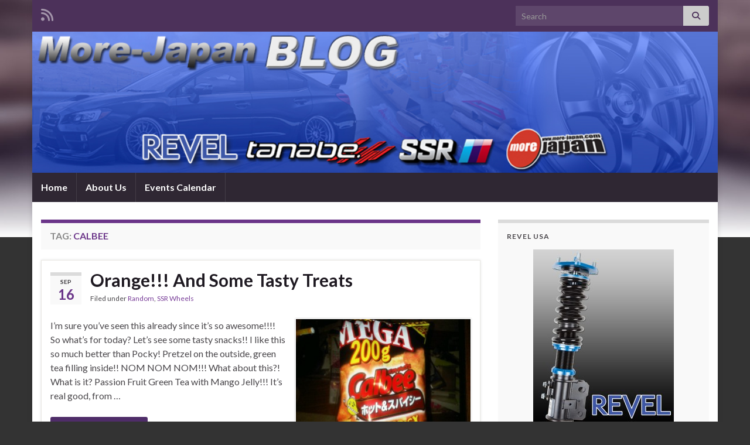

--- FILE ---
content_type: text/html; charset=UTF-8
request_url: https://www.more-japan.com/blogs/tag/calbee/
body_size: 13979
content:
<!DOCTYPE html><!--[if IE 7]>
<html class="ie ie7" lang="en-US" prefix="og: http://ogp.me/ns#">
<![endif]-->
<!--[if IE 8]>
<html class="ie ie8" lang="en-US" prefix="og: http://ogp.me/ns#">
<![endif]-->
<!--[if !(IE 7) & !(IE 8)]><!-->
<html lang="en-US" prefix="og: http://ogp.me/ns#">
<!--<![endif]-->
    <head>
        <meta charset="UTF-8">
        <meta http-equiv="X-UA-Compatible" content="IE=edge">
        <meta name="viewport" content="width=device-width, initial-scale=1">
        <title>calbee &#8211; More Japan Blog</title>
<meta name='robots' content='max-image-preview:large' />
<link rel="alternate" type="application/rss+xml" title="More Japan Blog &raquo; Feed" href="https://www.more-japan.com/blogs/feed/" />
<link rel="alternate" type="application/rss+xml" title="More Japan Blog &raquo; Comments Feed" href="https://www.more-japan.com/blogs/comments/feed/" />
<link rel="alternate" type="application/rss+xml" title="More Japan Blog &raquo; calbee Tag Feed" href="https://www.more-japan.com/blogs/tag/calbee/feed/" />
<script type="4f0d975d1e307c6fdb1dcd3d-text/javascript">
/* <![CDATA[ */
window._wpemojiSettings = {"baseUrl":"https:\/\/s.w.org\/images\/core\/emoji\/15.0.3\/72x72\/","ext":".png","svgUrl":"https:\/\/s.w.org\/images\/core\/emoji\/15.0.3\/svg\/","svgExt":".svg","source":{"concatemoji":"https:\/\/www.more-japan.com\/blogs\/wp-includes\/js\/wp-emoji-release.min.js?ver=6.5.7"}};
/*! This file is auto-generated */
!function(i,n){var o,s,e;function c(e){try{var t={supportTests:e,timestamp:(new Date).valueOf()};sessionStorage.setItem(o,JSON.stringify(t))}catch(e){}}function p(e,t,n){e.clearRect(0,0,e.canvas.width,e.canvas.height),e.fillText(t,0,0);var t=new Uint32Array(e.getImageData(0,0,e.canvas.width,e.canvas.height).data),r=(e.clearRect(0,0,e.canvas.width,e.canvas.height),e.fillText(n,0,0),new Uint32Array(e.getImageData(0,0,e.canvas.width,e.canvas.height).data));return t.every(function(e,t){return e===r[t]})}function u(e,t,n){switch(t){case"flag":return n(e,"\ud83c\udff3\ufe0f\u200d\u26a7\ufe0f","\ud83c\udff3\ufe0f\u200b\u26a7\ufe0f")?!1:!n(e,"\ud83c\uddfa\ud83c\uddf3","\ud83c\uddfa\u200b\ud83c\uddf3")&&!n(e,"\ud83c\udff4\udb40\udc67\udb40\udc62\udb40\udc65\udb40\udc6e\udb40\udc67\udb40\udc7f","\ud83c\udff4\u200b\udb40\udc67\u200b\udb40\udc62\u200b\udb40\udc65\u200b\udb40\udc6e\u200b\udb40\udc67\u200b\udb40\udc7f");case"emoji":return!n(e,"\ud83d\udc26\u200d\u2b1b","\ud83d\udc26\u200b\u2b1b")}return!1}function f(e,t,n){var r="undefined"!=typeof WorkerGlobalScope&&self instanceof WorkerGlobalScope?new OffscreenCanvas(300,150):i.createElement("canvas"),a=r.getContext("2d",{willReadFrequently:!0}),o=(a.textBaseline="top",a.font="600 32px Arial",{});return e.forEach(function(e){o[e]=t(a,e,n)}),o}function t(e){var t=i.createElement("script");t.src=e,t.defer=!0,i.head.appendChild(t)}"undefined"!=typeof Promise&&(o="wpEmojiSettingsSupports",s=["flag","emoji"],n.supports={everything:!0,everythingExceptFlag:!0},e=new Promise(function(e){i.addEventListener("DOMContentLoaded",e,{once:!0})}),new Promise(function(t){var n=function(){try{var e=JSON.parse(sessionStorage.getItem(o));if("object"==typeof e&&"number"==typeof e.timestamp&&(new Date).valueOf()<e.timestamp+604800&&"object"==typeof e.supportTests)return e.supportTests}catch(e){}return null}();if(!n){if("undefined"!=typeof Worker&&"undefined"!=typeof OffscreenCanvas&&"undefined"!=typeof URL&&URL.createObjectURL&&"undefined"!=typeof Blob)try{var e="postMessage("+f.toString()+"("+[JSON.stringify(s),u.toString(),p.toString()].join(",")+"));",r=new Blob([e],{type:"text/javascript"}),a=new Worker(URL.createObjectURL(r),{name:"wpTestEmojiSupports"});return void(a.onmessage=function(e){c(n=e.data),a.terminate(),t(n)})}catch(e){}c(n=f(s,u,p))}t(n)}).then(function(e){for(var t in e)n.supports[t]=e[t],n.supports.everything=n.supports.everything&&n.supports[t],"flag"!==t&&(n.supports.everythingExceptFlag=n.supports.everythingExceptFlag&&n.supports[t]);n.supports.everythingExceptFlag=n.supports.everythingExceptFlag&&!n.supports.flag,n.DOMReady=!1,n.readyCallback=function(){n.DOMReady=!0}}).then(function(){return e}).then(function(){var e;n.supports.everything||(n.readyCallback(),(e=n.source||{}).concatemoji?t(e.concatemoji):e.wpemoji&&e.twemoji&&(t(e.twemoji),t(e.wpemoji)))}))}((window,document),window._wpemojiSettings);
/* ]]> */
</script>
<style id='wp-emoji-styles-inline-css' type='text/css'>

	img.wp-smiley, img.emoji {
		display: inline !important;
		border: none !important;
		box-shadow: none !important;
		height: 1em !important;
		width: 1em !important;
		margin: 0 0.07em !important;
		vertical-align: -0.1em !important;
		background: none !important;
		padding: 0 !important;
	}
</style>
<link rel='stylesheet' id='wp-block-library-css' href='https://www.more-japan.com/blogs/wp-includes/css/dist/block-library/style.min.css?ver=6.5.7' type='text/css' media='all' />
<style id='classic-theme-styles-inline-css' type='text/css'>
/*! This file is auto-generated */
.wp-block-button__link{color:#fff;background-color:#32373c;border-radius:9999px;box-shadow:none;text-decoration:none;padding:calc(.667em + 2px) calc(1.333em + 2px);font-size:1.125em}.wp-block-file__button{background:#32373c;color:#fff;text-decoration:none}
</style>
<style id='global-styles-inline-css' type='text/css'>
body{--wp--preset--color--black: #000000;--wp--preset--color--cyan-bluish-gray: #abb8c3;--wp--preset--color--white: #ffffff;--wp--preset--color--pale-pink: #f78da7;--wp--preset--color--vivid-red: #cf2e2e;--wp--preset--color--luminous-vivid-orange: #ff6900;--wp--preset--color--luminous-vivid-amber: #fcb900;--wp--preset--color--light-green-cyan: #7bdcb5;--wp--preset--color--vivid-green-cyan: #00d084;--wp--preset--color--pale-cyan-blue: #8ed1fc;--wp--preset--color--vivid-cyan-blue: #0693e3;--wp--preset--color--vivid-purple: #9b51e0;--wp--preset--gradient--vivid-cyan-blue-to-vivid-purple: linear-gradient(135deg,rgba(6,147,227,1) 0%,rgb(155,81,224) 100%);--wp--preset--gradient--light-green-cyan-to-vivid-green-cyan: linear-gradient(135deg,rgb(122,220,180) 0%,rgb(0,208,130) 100%);--wp--preset--gradient--luminous-vivid-amber-to-luminous-vivid-orange: linear-gradient(135deg,rgba(252,185,0,1) 0%,rgba(255,105,0,1) 100%);--wp--preset--gradient--luminous-vivid-orange-to-vivid-red: linear-gradient(135deg,rgba(255,105,0,1) 0%,rgb(207,46,46) 100%);--wp--preset--gradient--very-light-gray-to-cyan-bluish-gray: linear-gradient(135deg,rgb(238,238,238) 0%,rgb(169,184,195) 100%);--wp--preset--gradient--cool-to-warm-spectrum: linear-gradient(135deg,rgb(74,234,220) 0%,rgb(151,120,209) 20%,rgb(207,42,186) 40%,rgb(238,44,130) 60%,rgb(251,105,98) 80%,rgb(254,248,76) 100%);--wp--preset--gradient--blush-light-purple: linear-gradient(135deg,rgb(255,206,236) 0%,rgb(152,150,240) 100%);--wp--preset--gradient--blush-bordeaux: linear-gradient(135deg,rgb(254,205,165) 0%,rgb(254,45,45) 50%,rgb(107,0,62) 100%);--wp--preset--gradient--luminous-dusk: linear-gradient(135deg,rgb(255,203,112) 0%,rgb(199,81,192) 50%,rgb(65,88,208) 100%);--wp--preset--gradient--pale-ocean: linear-gradient(135deg,rgb(255,245,203) 0%,rgb(182,227,212) 50%,rgb(51,167,181) 100%);--wp--preset--gradient--electric-grass: linear-gradient(135deg,rgb(202,248,128) 0%,rgb(113,206,126) 100%);--wp--preset--gradient--midnight: linear-gradient(135deg,rgb(2,3,129) 0%,rgb(40,116,252) 100%);--wp--preset--font-size--small: 14px;--wp--preset--font-size--medium: 20px;--wp--preset--font-size--large: 20px;--wp--preset--font-size--x-large: 42px;--wp--preset--font-size--tiny: 10px;--wp--preset--font-size--regular: 16px;--wp--preset--font-size--larger: 26px;--wp--preset--spacing--20: 0.44rem;--wp--preset--spacing--30: 0.67rem;--wp--preset--spacing--40: 1rem;--wp--preset--spacing--50: 1.5rem;--wp--preset--spacing--60: 2.25rem;--wp--preset--spacing--70: 3.38rem;--wp--preset--spacing--80: 5.06rem;--wp--preset--shadow--natural: 6px 6px 9px rgba(0, 0, 0, 0.2);--wp--preset--shadow--deep: 12px 12px 50px rgba(0, 0, 0, 0.4);--wp--preset--shadow--sharp: 6px 6px 0px rgba(0, 0, 0, 0.2);--wp--preset--shadow--outlined: 6px 6px 0px -3px rgba(255, 255, 255, 1), 6px 6px rgba(0, 0, 0, 1);--wp--preset--shadow--crisp: 6px 6px 0px rgba(0, 0, 0, 1);}:where(.is-layout-flex){gap: 0.5em;}:where(.is-layout-grid){gap: 0.5em;}body .is-layout-flex{display: flex;}body .is-layout-flex{flex-wrap: wrap;align-items: center;}body .is-layout-flex > *{margin: 0;}body .is-layout-grid{display: grid;}body .is-layout-grid > *{margin: 0;}:where(.wp-block-columns.is-layout-flex){gap: 2em;}:where(.wp-block-columns.is-layout-grid){gap: 2em;}:where(.wp-block-post-template.is-layout-flex){gap: 1.25em;}:where(.wp-block-post-template.is-layout-grid){gap: 1.25em;}.has-black-color{color: var(--wp--preset--color--black) !important;}.has-cyan-bluish-gray-color{color: var(--wp--preset--color--cyan-bluish-gray) !important;}.has-white-color{color: var(--wp--preset--color--white) !important;}.has-pale-pink-color{color: var(--wp--preset--color--pale-pink) !important;}.has-vivid-red-color{color: var(--wp--preset--color--vivid-red) !important;}.has-luminous-vivid-orange-color{color: var(--wp--preset--color--luminous-vivid-orange) !important;}.has-luminous-vivid-amber-color{color: var(--wp--preset--color--luminous-vivid-amber) !important;}.has-light-green-cyan-color{color: var(--wp--preset--color--light-green-cyan) !important;}.has-vivid-green-cyan-color{color: var(--wp--preset--color--vivid-green-cyan) !important;}.has-pale-cyan-blue-color{color: var(--wp--preset--color--pale-cyan-blue) !important;}.has-vivid-cyan-blue-color{color: var(--wp--preset--color--vivid-cyan-blue) !important;}.has-vivid-purple-color{color: var(--wp--preset--color--vivid-purple) !important;}.has-black-background-color{background-color: var(--wp--preset--color--black) !important;}.has-cyan-bluish-gray-background-color{background-color: var(--wp--preset--color--cyan-bluish-gray) !important;}.has-white-background-color{background-color: var(--wp--preset--color--white) !important;}.has-pale-pink-background-color{background-color: var(--wp--preset--color--pale-pink) !important;}.has-vivid-red-background-color{background-color: var(--wp--preset--color--vivid-red) !important;}.has-luminous-vivid-orange-background-color{background-color: var(--wp--preset--color--luminous-vivid-orange) !important;}.has-luminous-vivid-amber-background-color{background-color: var(--wp--preset--color--luminous-vivid-amber) !important;}.has-light-green-cyan-background-color{background-color: var(--wp--preset--color--light-green-cyan) !important;}.has-vivid-green-cyan-background-color{background-color: var(--wp--preset--color--vivid-green-cyan) !important;}.has-pale-cyan-blue-background-color{background-color: var(--wp--preset--color--pale-cyan-blue) !important;}.has-vivid-cyan-blue-background-color{background-color: var(--wp--preset--color--vivid-cyan-blue) !important;}.has-vivid-purple-background-color{background-color: var(--wp--preset--color--vivid-purple) !important;}.has-black-border-color{border-color: var(--wp--preset--color--black) !important;}.has-cyan-bluish-gray-border-color{border-color: var(--wp--preset--color--cyan-bluish-gray) !important;}.has-white-border-color{border-color: var(--wp--preset--color--white) !important;}.has-pale-pink-border-color{border-color: var(--wp--preset--color--pale-pink) !important;}.has-vivid-red-border-color{border-color: var(--wp--preset--color--vivid-red) !important;}.has-luminous-vivid-orange-border-color{border-color: var(--wp--preset--color--luminous-vivid-orange) !important;}.has-luminous-vivid-amber-border-color{border-color: var(--wp--preset--color--luminous-vivid-amber) !important;}.has-light-green-cyan-border-color{border-color: var(--wp--preset--color--light-green-cyan) !important;}.has-vivid-green-cyan-border-color{border-color: var(--wp--preset--color--vivid-green-cyan) !important;}.has-pale-cyan-blue-border-color{border-color: var(--wp--preset--color--pale-cyan-blue) !important;}.has-vivid-cyan-blue-border-color{border-color: var(--wp--preset--color--vivid-cyan-blue) !important;}.has-vivid-purple-border-color{border-color: var(--wp--preset--color--vivid-purple) !important;}.has-vivid-cyan-blue-to-vivid-purple-gradient-background{background: var(--wp--preset--gradient--vivid-cyan-blue-to-vivid-purple) !important;}.has-light-green-cyan-to-vivid-green-cyan-gradient-background{background: var(--wp--preset--gradient--light-green-cyan-to-vivid-green-cyan) !important;}.has-luminous-vivid-amber-to-luminous-vivid-orange-gradient-background{background: var(--wp--preset--gradient--luminous-vivid-amber-to-luminous-vivid-orange) !important;}.has-luminous-vivid-orange-to-vivid-red-gradient-background{background: var(--wp--preset--gradient--luminous-vivid-orange-to-vivid-red) !important;}.has-very-light-gray-to-cyan-bluish-gray-gradient-background{background: var(--wp--preset--gradient--very-light-gray-to-cyan-bluish-gray) !important;}.has-cool-to-warm-spectrum-gradient-background{background: var(--wp--preset--gradient--cool-to-warm-spectrum) !important;}.has-blush-light-purple-gradient-background{background: var(--wp--preset--gradient--blush-light-purple) !important;}.has-blush-bordeaux-gradient-background{background: var(--wp--preset--gradient--blush-bordeaux) !important;}.has-luminous-dusk-gradient-background{background: var(--wp--preset--gradient--luminous-dusk) !important;}.has-pale-ocean-gradient-background{background: var(--wp--preset--gradient--pale-ocean) !important;}.has-electric-grass-gradient-background{background: var(--wp--preset--gradient--electric-grass) !important;}.has-midnight-gradient-background{background: var(--wp--preset--gradient--midnight) !important;}.has-small-font-size{font-size: var(--wp--preset--font-size--small) !important;}.has-medium-font-size{font-size: var(--wp--preset--font-size--medium) !important;}.has-large-font-size{font-size: var(--wp--preset--font-size--large) !important;}.has-x-large-font-size{font-size: var(--wp--preset--font-size--x-large) !important;}
.wp-block-navigation a:where(:not(.wp-element-button)){color: inherit;}
:where(.wp-block-post-template.is-layout-flex){gap: 1.25em;}:where(.wp-block-post-template.is-layout-grid){gap: 1.25em;}
:where(.wp-block-columns.is-layout-flex){gap: 2em;}:where(.wp-block-columns.is-layout-grid){gap: 2em;}
.wp-block-pullquote{font-size: 1.5em;line-height: 1.6;}
</style>
<link rel='stylesheet' id='digg-digg-css' href='https://www.more-japan.com/blogs/wp-content/plugins/digg-digg/css/diggdigg-style.css?ver=5.3.6' type='text/css' media='screen' />
<link rel='stylesheet' id='bootstrap-css' href='https://www.more-japan.com/blogs/wp-content/themes/graphene/bootstrap/css/bootstrap.min.css?ver=6.5.7' type='text/css' media='all' />
<link rel='stylesheet' id='font-awesome-css' href='https://www.more-japan.com/blogs/wp-content/themes/graphene/fonts/font-awesome/css/font-awesome.min.css?ver=6.5.7' type='text/css' media='all' />
<link rel='stylesheet' id='graphene-css' href='https://www.more-japan.com/blogs/wp-content/themes/graphene/style.css?ver=2.9.4' type='text/css' media='screen' />
<link rel='stylesheet' id='graphene-responsive-css' href='https://www.more-japan.com/blogs/wp-content/themes/graphene/responsive.css?ver=2.9.4' type='text/css' media='all' />
<link rel='stylesheet' id='graphene-blocks-css' href='https://www.more-japan.com/blogs/wp-content/themes/graphene/blocks.css?ver=2.9.4' type='text/css' media='all' />
<link rel='stylesheet' id='colorbox-css' href='https://www.more-japan.com/blogs/wp-content/plugins/smart-youtube//themes/theme1/colorbox.css?ver=6.5.7' type='text/css' media='all' />
<script type="4f0d975d1e307c6fdb1dcd3d-text/javascript" src="https://www.more-japan.com/blogs/wp-includes/js/jquery/jquery.min.js?ver=3.7.1" id="jquery-core-js"></script>
<script type="4f0d975d1e307c6fdb1dcd3d-text/javascript" src="https://www.more-japan.com/blogs/wp-includes/js/jquery/jquery-migrate.min.js?ver=3.4.1" id="jquery-migrate-js"></script>
<script defer type="4f0d975d1e307c6fdb1dcd3d-text/javascript" src="https://www.more-japan.com/blogs/wp-content/themes/graphene/bootstrap/js/bootstrap.min.js?ver=2.9.4" id="bootstrap-js"></script>
<script defer type="4f0d975d1e307c6fdb1dcd3d-text/javascript" src="https://www.more-japan.com/blogs/wp-content/themes/graphene/js/bootstrap-hover-dropdown/bootstrap-hover-dropdown.min.js?ver=2.9.4" id="bootstrap-hover-dropdown-js"></script>
<script defer type="4f0d975d1e307c6fdb1dcd3d-text/javascript" src="https://www.more-japan.com/blogs/wp-content/themes/graphene/js/bootstrap-submenu/bootstrap-submenu.min.js?ver=2.9.4" id="bootstrap-submenu-js"></script>
<script defer type="4f0d975d1e307c6fdb1dcd3d-text/javascript" src="https://www.more-japan.com/blogs/wp-content/themes/graphene/js/jquery.infinitescroll.min.js?ver=2.9.4" id="infinite-scroll-js"></script>
<script type="4f0d975d1e307c6fdb1dcd3d-text/javascript" id="graphene-js-extra">
/* <![CDATA[ */
var grapheneJS = {"siteurl":"https:\/\/www.more-japan.com\/blogs","ajaxurl":"https:\/\/www.more-japan.com\/blogs\/wp-admin\/admin-ajax.php","templateUrl":"https:\/\/www.more-japan.com\/blogs\/wp-content\/themes\/graphene","isSingular":"","enableStickyMenu":"","shouldShowComments":"1","commentsOrder":"newest","sliderDisable":"1","sliderInterval":"7000","infScrollBtnLbl":"Load more","infScrollOn":"","infScrollCommentsOn":"","totalPosts":"1","postsPerPage":"10","isPageNavi":"","infScrollMsgText":"Fetching window.grapheneInfScrollItemsPerPage of window.grapheneInfScrollItemsLeft items left ...","infScrollMsgTextPlural":"Fetching window.grapheneInfScrollItemsPerPage of window.grapheneInfScrollItemsLeft items left ...","infScrollFinishedText":"All loaded!","commentsPerPage":"50","totalComments":"0","infScrollCommentsMsg":"Fetching window.grapheneInfScrollCommentsPerPage of window.grapheneInfScrollCommentsLeft comments left ...","infScrollCommentsMsgPlural":"Fetching window.grapheneInfScrollCommentsPerPage of window.grapheneInfScrollCommentsLeft comments left ...","infScrollCommentsFinishedMsg":"All comments loaded!","disableLiveSearch":"1","txtNoResult":"No result found.","isMasonry":""};
/* ]]> */
</script>
<script defer type="4f0d975d1e307c6fdb1dcd3d-text/javascript" src="https://www.more-japan.com/blogs/wp-content/themes/graphene/js/graphene.js?ver=2.9.4" id="graphene-js"></script>
<link rel="https://api.w.org/" href="https://www.more-japan.com/blogs/wp-json/" /><link rel="alternate" type="application/json" href="https://www.more-japan.com/blogs/wp-json/wp/v2/tags/500" /><link rel="EditURI" type="application/rsd+xml" title="RSD" href="https://www.more-japan.com/blogs/xmlrpc.php?rsd" />
<meta name="generator" content="WordPress 6.5.7" />
<meta name="keywords" content="calbee, More Japan Blog, More, Japan, Blog" /><meta name="description" content="" /><style>
		#category-posts-2-internal ul {padding: 0;}
#category-posts-2-internal .cat-post-item img {max-width: initial; max-height: initial; margin: initial;}
#category-posts-2-internal .cat-post-author {margin-bottom: 0;}
#category-posts-2-internal .cat-post-thumbnail {margin: 5px 10px 5px 0;}
#category-posts-2-internal .cat-post-item:before {content: ""; clear: both;}
#category-posts-2-internal .cat-post-excerpt-more {display: inline-block;}
#category-posts-2-internal .cat-post-item {list-style: none; margin: 3px 0 10px; padding: 3px 0;}
#category-posts-2-internal .cat-post-current .cat-post-title {font-weight: bold; text-transform: uppercase;}
#category-posts-2-internal [class*=cat-post-tax] {font-size: 0.85em;}
#category-posts-2-internal [class*=cat-post-tax] * {display:inline-block;}
#category-posts-2-internal .cat-post-item:after {content: ""; display: table;	clear: both;}
#category-posts-2-internal .cat-post-item .cat-post-title {overflow: hidden;text-overflow: ellipsis;white-space: initial;display: -webkit-box;-webkit-line-clamp: 2;-webkit-box-orient: vertical;padding-bottom: 0 !important;}
#category-posts-2-internal .cat-post-item:after {content: ""; display: table;	clear: both;}
#category-posts-2-internal .cat-post-thumbnail {display:block; float:left; margin:5px 10px 5px 0;}
#category-posts-2-internal .cat-post-crop {overflow:hidden;display:block;}
#category-posts-2-internal p {margin:5px 0 0 0}
#category-posts-2-internal li > div {margin:5px 0 0 0; clear:both;}
#category-posts-2-internal .dashicons {vertical-align:middle;}
#category-posts-2-internal .cat-post-thumbnail .cat-post-crop img {object-fit: cover; max-width: 100%; display: block;}
#category-posts-2-internal .cat-post-thumbnail .cat-post-crop-not-supported img {width: 100%;}
#category-posts-2-internal .cat-post-thumbnail {max-width:100%;}
#category-posts-2-internal .cat-post-item img {margin: initial;}
</style>
				<!-- Start of StatCounter Code -->
		<script type="4f0d975d1e307c6fdb1dcd3d-text/javascript">
			<!--
			var sc_project=4408941;
			var sc_security="afd0965c";
			var sc_invisible=1;
			var scJsHost = (("https:" == document.location.protocol) ?
				"https://secure." : "http://www.");
			//-->
					</script>
		
<script type="4f0d975d1e307c6fdb1dcd3d-text/javascript" src="https://secure.statcounter.com/counter/counter.js" async></script>		<noscript><div class="statcounter"><a title="web analytics" href="https://statcounter.com/"><img class="statcounter" src="https://c.statcounter.com/4408941/0/afd0965c/1/" alt="web analytics" /></a></div></noscript>
		<!-- End of StatCounter Code -->
		<link id='MediaRSS' rel='alternate' type='application/rss+xml' title='NextGEN Gallery RSS Feed' href='https://www.more-japan.com/blogs/wp-content/plugins/nextgen-gallery/src/Legacy/xml/media-rss.php' />
		<script type="4f0d975d1e307c6fdb1dcd3d-text/javascript">
		   WebFontConfig = {
		      google: { 
		      	families: ["Lato:400,400i,700,700i&display=swap"]		      }
		   };

		   (function(d) {
		      var wf = d.createElement('script'), s = d.scripts[0];
		      wf.src = 'https://ajax.googleapis.com/ajax/libs/webfont/1.6.26/webfont.js';
		      wf.async = true;
		      s.parentNode.insertBefore(wf, s);
		   })(document);
		</script>
	<style type="text/css">
body{background-image:none}.header_title, .header_title a, .header_title a:visited, .header_title a:hover, .header_desc {color:#blank}.carousel, .carousel .item{height:400px}@media (max-width: 991px) {.carousel, .carousel .item{height:250px}}
</style>
<style type="text/css" id="custom-background-css">
body.custom-background { background-color: #333333; background-image: url("https://www.more-japan.com/blogs/wp-content/themes/graphene/images/bg.jpg"); background-position: center top; background-size: contain; background-repeat: no-repeat; background-attachment: scroll; }
</style>
	    </head>
    <body class="archive tag tag-calbee tag-500 custom-background wp-embed-responsive layout-boxed two_col_left two-columns">
        
        <div class="container boxed-wrapper">
            
                            <div id="top-bar" class="row clearfix top-bar ">
                    
                                                    
                            <div class="col-md-12 top-bar-items">
                                
                                                                                                    	<ul class="social-profiles">
							
			            <li class="social-profile social-profile-rss">
			            	<a href="https://www.more-japan.com/blogs/feed/" title="Subscribe to More Japan Blog&#039;s RSS feed" id="social-id-1" class="mysocial social-rss" target="_blank">
			            				                            <i class="fa fa-rss"></i>
		                        			            	</a>
			            </li>
		            
		    	    </ul>
                                    
                                                                    <button type="button" class="search-toggle navbar-toggle collapsed" data-toggle="collapse" data-target="#top_search">
                                        <span class="sr-only">Toggle search form</span>
                                        <i class="fa fa-search-plus"></i>
                                    </button>

                                    <div id="top_search" class="top-search-form">
                                        <form class="searchform" method="get" action="https://www.more-japan.com/blogs">
	<div class="input-group">
		<div class="form-group live-search-input">
			<label for="s" class="screen-reader-text">Search for:</label>
		    <input type="text" id="s" name="s" class="form-control" placeholder="Search">
		    		</div>
	    <span class="input-group-btn">
	    	<button class="btn btn-default" type="submit"><i class="fa fa-search"></i></button>
	    </span>
    </div>
    </form>                                                                            </div>
                                
                                                            </div>

                        
                                    </div>
            

            <div id="header" class="row">

                <img src="https://www.more-japan.com/blogs/wp-content/uploads/2019/04/mjblog_banner2.jpg" alt="More Japan Blog" title="More Japan Blog" width="960" height="198" />                
                                                                </div>


                        <nav class="navbar row navbar-inverse">

                <div class="navbar-header align-center">
                		                    <button type="button" class="navbar-toggle collapsed" data-toggle="collapse" data-target="#header-menu-wrap, #secondary-menu-wrap">
	                        <span class="sr-only">Toggle navigation</span>
	                        <span class="icon-bar"></span>
	                        <span class="icon-bar"></span>
	                        <span class="icon-bar"></span>
	                    </button>
                	                    
                    
                                            <p class="header_title mobile-only">
                            <a href="https://www.more-japan.com/blogs" title="Go back to the front page">                                More Japan Blog                            </a>                        </p>
                    
                                            
                                    </div>

                                    <div class="collapse navbar-collapse" id="header-menu-wrap">

            			<ul class="nav navbar-nav flip"><li ><a href="https://www.more-japan.com/blogs/">Home</a></li><li class="menu-item menu-item-2"><a href="https://www.more-japan.com/blogs/about/" >About Us</a></li><li class="menu-item menu-item-13945"><a href="https://www.more-japan.com/blogs/events-calendar/" >Events Calendar</a></li></ul>                        
            			                        
                                            </div>
                
                                    
                            </nav>

            
            <div id="content" class="clearfix hfeed row">
                
                    
                                        
                    <div id="content-main" class="clearfix content-main col-md-8">
                    
    <h1 class="page-title archive-title">
        Tag: <span>calbee</span>    </h1>
    
        
    <div class="entries-wrapper">
    
                

<div id="post-4666" class="clearfix post post-4666 type-post status-publish format-standard hentry category-random category-ssr-wheels tag-arcadia tag-au79 tag-boba tag-calbee tag-chewy-boba tag-chips tag-foods tag-green-tea-toppo tag-hot-spicy tag-lotte tag-mango-star-jelly tag-new-wheel tag-passion-fruit-green-tea tag-passion-green-tea tag-pink-boba tag-pocky tag-snacks tag-ssr-pics tag-ssr-professor-sp3 tag-ssr-sp3 tag-toppo-snack item-wrap">
		
	<div class="entry clearfix">
    
    			    	<div class="post-date date alpha ">
            <p class="default_date">
            	<span class="month">Sep</span>
                <span class="day">16</span>
                            </p>
                    </div>
            
		        <h2 class="post-title entry-title">
			<a href="https://www.more-japan.com/blogs/2010/09/16/orange-and-some-tasty-treats/" rel="bookmark" title="Permalink to Orange!!! And Some Tasty Treats">
				Orange!!! And Some Tasty Treats            </a>
			        </h2>
		
					    <ul class="post-meta entry-meta clearfix">
	    		        <li class="byline">
	        	<span class="entry-cat">Filed under <span class="terms"><a class="term term-category term-10" href="https://www.more-japan.com/blogs/category/random/">Random</a>, <a class="term term-category term-5" href="https://www.more-japan.com/blogs/category/ssr-wheels/">SSR Wheels</a></span></span>	        </li>
	        	    </ul>
    		
				<div class="entry-content clearfix">
			
							<div class="excerpt-thumb"><a href="https://www.more-japan.com/blogs/2010/09/16/orange-and-some-tasty-treats/"><img width="300" height="225" src="https://www.more-japan.com/blogs/wp-content/uploads/2010/09/59134_1510829683986_1031670658_31794717_5367546_n-300x225.jpg" class="attachment-medium size-medium" alt="" decoding="async" fetchpriority="high" srcset="https://www.more-japan.com/blogs/wp-content/uploads/2010/09/59134_1510829683986_1031670658_31794717_5367546_n-300x225.jpg 300w, https://www.more-japan.com/blogs/wp-content/uploads/2010/09/59134_1510829683986_1031670658_31794717_5367546_n-200x150.jpg 200w, https://www.more-japan.com/blogs/wp-content/uploads/2010/09/59134_1510829683986_1031670658_31794717_5367546_n.jpg 604w" sizes="(max-width: 300px) 100vw, 300px" /></a></div>						
			
                				                
								<p>I&#8217;m sure you&#8217;ve seen this already since it&#8217;s so awesome!!!! So what&#8217;s for today? Let&#8217;s see some tasty snacks!! I like this so much better than Pocky! Pretzel on the outside, green tea filling inside!! NOM NOM NOM!!! What about this?! What is it? Passion Fruit Green Tea with Mango Jelly!!! It&#8217;s real good, from &hellip; </p>
<p><a class="more-link btn" href="https://www.more-japan.com/blogs/2010/09/16/orange-and-some-tasty-treats/">Continue reading</a></p>

						
						
						
		</div>
		
			    <ul class="entry-footer">
	    		        <li class="post-tags col-sm-8"><i class="fa fa-tags" title="Tags"></i> <span class="terms"><a class="term term-tagpost_tag term-499" href="https://www.more-japan.com/blogs/tag/arcadia/">arcadia</a>, <a class="term term-tagpost_tag term-492" href="https://www.more-japan.com/blogs/tag/au79/">au79</a>, <a class="term term-tagpost_tag term-493" href="https://www.more-japan.com/blogs/tag/boba/">boba</a>, <a class="term term-tagpost_tag term-500" href="https://www.more-japan.com/blogs/tag/calbee/">calbee</a>, <a class="term term-tagpost_tag term-498" href="https://www.more-japan.com/blogs/tag/chewy-boba/">chewy boba</a>, <a class="term term-tagpost_tag term-502" href="https://www.more-japan.com/blogs/tag/chips/">chips</a>, <a class="term term-tagpost_tag term-503" href="https://www.more-japan.com/blogs/tag/foods/">foods</a>, <a class="term term-tagpost_tag term-491" href="https://www.more-japan.com/blogs/tag/green-tea-toppo/">green tea toppo</a>, <a class="term term-tagpost_tag term-501" href="https://www.more-japan.com/blogs/tag/hot-spicy/">hot &amp; spicy</a>, <a class="term term-tagpost_tag term-488" href="https://www.more-japan.com/blogs/tag/lotte/">lotte</a>, <a class="term term-tagpost_tag term-496" href="https://www.more-japan.com/blogs/tag/mango-star-jelly/">mango star jelly</a>, <a class="term term-tagpost_tag term-487" href="https://www.more-japan.com/blogs/tag/new-wheel/">new wheel</a>, <a class="term term-tagpost_tag term-495" href="https://www.more-japan.com/blogs/tag/passion-fruit-green-tea/">passion fruit green tea</a>, <a class="term term-tagpost_tag term-494" href="https://www.more-japan.com/blogs/tag/passion-green-tea/">passion green tea</a>, <a class="term term-tagpost_tag term-497" href="https://www.more-japan.com/blogs/tag/pink-boba/">pink boba</a>, <a class="term term-tagpost_tag term-489" href="https://www.more-japan.com/blogs/tag/pocky/">pocky</a>, <a class="term term-tagpost_tag term-504" href="https://www.more-japan.com/blogs/tag/snacks/">snacks</a>, <a class="term term-tagpost_tag term-471" href="https://www.more-japan.com/blogs/tag/ssr-pics/">ssr pics</a>, <a class="term term-tagpost_tag term-362" href="https://www.more-japan.com/blogs/tag/ssr-professor-sp3/">SSR Professor SP3</a>, <a class="term term-tagpost_tag term-363" href="https://www.more-japan.com/blogs/tag/ssr-sp3/">SSR SP3</a>, <a class="term term-tagpost_tag term-490" href="https://www.more-japan.com/blogs/tag/toppo-snack/">toppo snack</a></span></li>
	        	        <li class="comment-link col-sm-4"><i class="fa fa-comments"></i> <a href="https://www.more-japan.com/blogs/2010/09/16/orange-and-some-tasty-treats/#respond">Leave comment</a></li>
	        	    </ul>
    	</div>
</div>

 

    </div>
    
    
  

                </div><!-- #content-main -->
        
            
<div id="sidebar1" class="sidebar sidebar-right widget-area col-md-4">

	
    <div id="widget_sp_image-2" class="sidebar-wrap widget_sp_image"><h2 class="widget-title">Revel USA</h2><a href="https://www.revel-usa.com/" target="_blank" class="widget_sp_image-image-link" title="Revel USA"><img width="240" height="300" alt="Revel USA" class="attachment-medium aligncenter" style="max-width: 100%;" srcset="https://www.more-japan.com/blogs/wp-content/uploads/2019/04/instagram_1200x1500_vertical-240x300.jpg 240w, https://www.more-japan.com/blogs/wp-content/uploads/2019/04/instagram_1200x1500_vertical-160x200.jpg 160w, https://www.more-japan.com/blogs/wp-content/uploads/2019/04/instagram_1200x1500_vertical-819x1024.jpg 819w, https://www.more-japan.com/blogs/wp-content/uploads/2019/04/instagram_1200x1500_vertical.jpg 1200w" sizes="(max-width: 240px) 100vw, 240px" src="https://www.more-japan.com/blogs/wp-content/uploads/2019/04/instagram_1200x1500_vertical-240x300.jpg" /></a></div><div id="category-posts-2" class="sidebar-wrap cat-post-widget"><h2 class="widget-title">Tech Guides</h2><ul id="category-posts-2-internal" class="category-posts-internal">
<li class='cat-post-item'><div><a class="cat-post-title" href="https://www.more-japan.com/blogs/2020/04/01/suspension-noise-with-pillowball-style-uppermount/" rel="bookmark">Suspension Noise with Pillowball Style Uppermount?</a></div></li><li class='cat-post-item'><div><a class="cat-post-title" href="https://www.more-japan.com/blogs/2014/11/21/sard-fuel-rail-adapters/" rel="bookmark">SARD Fuel Rail Adapters</a></div></li><li class='cat-post-item'><div><a class="cat-post-title" href="https://www.more-japan.com/blogs/2014/05/14/read-tanabe-medalion-touring-exhaust-systems-advantages/" rel="bookmark">READ!! Tanabe Medalion Touring Exhaust Systems Advantages</a></div></li><li class='cat-post-item'><div><a class="cat-post-title" href="https://www.more-japan.com/blogs/2014/05/09/a-quick-tip-for-tower-bar-installation/" rel="bookmark">A Quick Tip For Tower Bars With Adjustable Preload.</a></div></li><li class='cat-post-item'><div><a class="cat-post-title" href="https://www.more-japan.com/blogs/2013/08/29/ssr-wheels-how-much-do-they-weigh-and-how-do-lighter-wheels-benefit-my-car/" rel="bookmark">SSR Wheels, how much do they weigh and how do lighter wheels benefit my car?</a></div></li><li class='cat-post-item'><div><a class="cat-post-title" href="https://www.more-japan.com/blogs/2013/08/06/how-to-install-your-tanabe-exhaust/" rel="bookmark">How to install your Tanabe exhaust</a></div></li><li class='cat-post-item'><div><a class="cat-post-title" href="https://www.more-japan.com/blogs/2013/07/10/fake-or-real-can-you-tell-the-difference/" rel="bookmark">Fake or Real&#8230; can you tell the difference?</a></div></li><li class='cat-post-item'><div><a class="cat-post-title" href="https://www.more-japan.com/blogs/2013/04/26/its-spelled-b-r-a-k-e-s-not-b-r-e-a-k-s/" rel="bookmark">It&#8217;s spelled B-R-A-K-E-S, not B-R-E-A-K-S</a></div></li><li class='cat-post-item'><div><a class="cat-post-title" href="https://www.more-japan.com/blogs/2012/10/18/ssr-multi-piece-wheel-offset-chart/" rel="bookmark">SSR Multi-piece wheel offset chart</a></div></li><li class='cat-post-item'><div><a class="cat-post-title" href="https://www.more-japan.com/blogs/2012/07/12/ssr-centercap-installtion-tip/" rel="bookmark">SSR Centercap installation tip</a></div></li><li class='cat-post-item'><div><a class="cat-post-title" href="https://www.more-japan.com/blogs/2012/06/26/stick-it-to-em/" rel="bookmark">Stick it to &#8217;em!</a></div></li><li class='cat-post-item'><div><a class="cat-post-title" href="https://www.more-japan.com/blogs/2012/01/31/big-brake-kit-clear-my-wheels/" rel="bookmark">Big brake kit clear my wheels?</a></div></li><li class='cat-post-item'><div><a class="cat-post-title" href="https://www.more-japan.com/blogs/2011/10/11/3piece-constracton-with-step-rim/" rel="bookmark">3-piece construction with Step Rim</a></div></li><li class='cat-post-item'><div><a class="cat-post-title" href="https://www.more-japan.com/blogs/2011/09/14/dont-damage-your-coilovers/" rel="bookmark">Don&#8217;t Damage Your Coilovers!</a></div></li><li class='cat-post-item'><div><a class="cat-post-title" href="https://www.more-japan.com/blogs/2011/08/26/understanding-the-disk-types/" rel="bookmark">Understanding the Disk Types</a></div></li><li class='cat-post-item'><div><a class="cat-post-title" href="https://www.more-japan.com/blogs/2011/08/24/how-to-measure-wheel-width/" rel="bookmark">How to measure wheel width.</a></div></li><li class='cat-post-item'><div><a class="cat-post-title" href="https://www.more-japan.com/blogs/2011/08/24/ssr-disk-type/" rel="bookmark">SSR Disk Types</a></div></li><li class='cat-post-item'><div><a class="cat-post-title" href="https://www.more-japan.com/blogs/2011/08/23/how-to-find-out-the-offset/" rel="bookmark">How to measure wheel offset.</a></div></li><li class='cat-post-item'><div><a class="cat-post-title" href="https://www.more-japan.com/blogs/2011/07/25/7288/" rel="bookmark">How to tighten a top mount on a coilover</a></div></li><li class='cat-post-item'><div><a class="cat-post-title" href="https://www.more-japan.com/blogs/2011/01/19/old-school-caps-in-stock/" rel="bookmark">Old Type C, Comp-H, GT2, GT10 caps in stock</a></div></li></ul>
</div><div id="categories-5" class="sidebar-wrap widget_categories"><h2 class="widget-title">Categories</h2>
			<ul>
					<li class="cat-item cat-item-927"><a href="https://www.more-japan.com/blogs/category/events/">Events</a>
</li>
	<li class="cat-item cat-item-3"><a href="https://www.more-japan.com/blogs/category/more-japan/">More-Japan</a>
</li>
	<li class="cat-item cat-item-6"><a href="https://www.more-japan.com/blogs/category/new-products/">New Products</a>
</li>
	<li class="cat-item cat-item-10"><a href="https://www.more-japan.com/blogs/category/random/">Random</a>
</li>
	<li class="cat-item cat-item-2523"><a href="https://www.more-japan.com/blogs/category/revel-2/">Revel</a>
</li>
	<li class="cat-item cat-item-5"><a href="https://www.more-japan.com/blogs/category/ssr-wheels/">SSR Wheels</a>
</li>
	<li class="cat-item cat-item-1"><a href="https://www.more-japan.com/blogs/category/tanabe/">Tanabe</a>
</li>
	<li class="cat-item cat-item-1180"><a href="https://www.more-japan.com/blogs/category/tech/">Tech</a>
</li>
	<li class="cat-item cat-item-696"><a href="https://www.more-japan.com/blogs/category/videos/">Videos</a>
</li>
			</ul>

			</div>
		<div id="recent-posts-5" class="sidebar-wrap widget_recent_entries">
		<h2 class="widget-title">Recent Posts</h2>
		<ul>
											<li>
					<a href="https://www.more-japan.com/blogs/2021/02/19/new-tanabe-sustec-tower-bar-plus-for-gr-supra-a90/">New! Tanabe Sustec Tower Bar Plus for GR Supra (A90)!</a>
									</li>
											<li>
					<a href="https://www.more-japan.com/blogs/2021/02/02/new-tanabe-strut-tower-bar-plus-for-20192021-toyota-rav4/">New! Tanabe Strut Tower Bar Plus for 2019~2021 Toyota Rav4!</a>
									</li>
											<li>
					<a href="https://www.more-japan.com/blogs/2021/01/22/new-tanabe-sustec-tower-bar-plus-for-honda-civic-type-r/">New! Tanabe Sustec Tower Bar Plus for Honda Civic Type R</a>
									</li>
											<li>
					<a href="https://www.more-japan.com/blogs/2020/11/19/2022-honda-civic-unveiled/">2022 Honda Civic Unveiled</a>
									</li>
											<li>
					<a href="https://www.more-japan.com/blogs/2020/09/02/ssr-wheels-custom-color-menu/">SSR Wheels Custom Color Menu</a>
									</li>
					</ul>

		</div><div id="text-4" class="sidebar-wrap widget_text"><h2 class="widget-title">Links</h2>			<div class="textwidget"><a href="https://www.revel-usa.com/" target="_blank" rel="noopener"><img src="https://more-japan.com/images/manu/manu_revel.jpg" border="0" width="200px"></a>
<br />
<a href="http://www.ssr-wheels.com" target="_blank" rel="noopener"><img src="https://more-japan.com/images/manu/manu_ssr.jpg" border="0" width="200px"></a>
<br />
<a href="http://www.tanabe-usa.com" target="_blank" rel="noopener"><img src="https://more-japan.com/images/manu/manu_tanabe.jpg" border="0" width="200px"></a>
<br />
<a href="https://www.more-japan.com" target="_blank" rel="noopener"><img src="https://more-japan.com/images/simplecms/logo_morejapanlogo.gif" border="0" width="200px"></a></div>
		</div><div id="tag_cloud-5" class="sidebar-wrap widget_tag_cloud"><h2 class="widget-title">Tags</h2><div class="tagcloud"><a href="https://www.more-japan.com/blogs/tag/370z/" class="tag-cloud-link tag-link-18 tag-link-position-1" style="font-size: 8.9911504424779pt;" aria-label="370Z (24 items)">370Z</a>
<a href="https://www.more-japan.com/blogs/tag/2013/" class="tag-cloud-link tag-link-1662 tag-link-position-2" style="font-size: 9.3628318584071pt;" aria-label="2013 (26 items)">2013</a>
<a href="https://www.more-japan.com/blogs/tag/2014/" class="tag-cloud-link tag-link-2060 tag-link-position-3" style="font-size: 10.601769911504pt;" aria-label="2014 (33 items)">2014</a>
<a href="https://www.more-japan.com/blogs/tag/bmw/" class="tag-cloud-link tag-link-217 tag-link-position-4" style="font-size: 8.2477876106195pt;" aria-label="BMW (21 items)">BMW</a>
<a href="https://www.more-japan.com/blogs/tag/bride/" class="tag-cloud-link tag-link-339 tag-link-position-5" style="font-size: 8pt;" aria-label="Bride (20 items)">Bride</a>
<a href="https://www.more-japan.com/blogs/tag/brz/" class="tag-cloud-link tag-link-1196 tag-link-position-6" style="font-size: 10.601769911504pt;" aria-label="brz (33 items)">brz</a>
<a href="https://www.more-japan.com/blogs/tag/chris-forsberg/" class="tag-cloud-link tag-link-178 tag-link-position-7" style="font-size: 8.9911504424779pt;" aria-label="Chris Forsberg (24 items)">Chris Forsberg</a>
<a href="https://www.more-japan.com/blogs/tag/coilover/" class="tag-cloud-link tag-link-335 tag-link-position-8" style="font-size: 9.6106194690265pt;" aria-label="Coilover (27 items)">Coilover</a>
<a href="https://www.more-japan.com/blogs/tag/drift/" class="tag-cloud-link tag-link-13 tag-link-position-9" style="font-size: 9.3628318584071pt;" aria-label="Drift (26 items)">Drift</a>
<a href="https://www.more-japan.com/blogs/tag/executor/" class="tag-cloud-link tag-link-1561 tag-link-position-10" style="font-size: 8.7433628318584pt;" aria-label="executor (23 items)">executor</a>
<a href="https://www.more-japan.com/blogs/tag/exhaust/" class="tag-cloud-link tag-link-209 tag-link-position-11" style="font-size: 9.3628318584071pt;" aria-label="Exhaust (26 items)">Exhaust</a>
<a href="https://www.more-japan.com/blogs/tag/fd/" class="tag-cloud-link tag-link-576 tag-link-position-12" style="font-size: 8.4955752212389pt;" aria-label="fd (22 items)">fd</a>
<a href="https://www.more-japan.com/blogs/tag/formula-d/" class="tag-cloud-link tag-link-49 tag-link-position-13" style="font-size: 8pt;" aria-label="formula d (20 items)">formula d</a>
<a href="https://www.more-japan.com/blogs/tag/frs/" class="tag-cloud-link tag-link-1387 tag-link-position-14" style="font-size: 9.1150442477876pt;" aria-label="frs (25 items)">frs</a>
<a href="https://www.more-japan.com/blogs/tag/honda/" class="tag-cloud-link tag-link-104 tag-link-position-15" style="font-size: 9.6106194690265pt;" aria-label="Honda (27 items)">Honda</a>
<a href="https://www.more-japan.com/blogs/tag/hyper-rev/" class="tag-cloud-link tag-link-170 tag-link-position-16" style="font-size: 12.58407079646pt;" aria-label="Hyper Rev (48 items)">Hyper Rev</a>
<a href="https://www.more-japan.com/blogs/tag/infiniti/" class="tag-cloud-link tag-link-299 tag-link-position-17" style="font-size: 8.2477876106195pt;" aria-label="Infiniti (21 items)">Infiniti</a>
<a href="https://www.more-japan.com/blogs/tag/jdm/" class="tag-cloud-link tag-link-434 tag-link-position-18" style="font-size: 8pt;" aria-label="jdm (20 items)">jdm</a>
<a href="https://www.more-japan.com/blogs/tag/lexus/" class="tag-cloud-link tag-link-2552 tag-link-position-19" style="font-size: 11.840707964602pt;" aria-label="Lexus (42 items)">Lexus</a>
<a href="https://www.more-japan.com/blogs/tag/mazda/" class="tag-cloud-link tag-link-64 tag-link-position-20" style="font-size: 8.2477876106195pt;" aria-label="mazda (21 items)">mazda</a>
<a href="https://www.more-japan.com/blogs/tag/medalion-touring/" class="tag-cloud-link tag-link-173 tag-link-position-21" style="font-size: 8.7433628318584pt;" aria-label="Medalion Touring (23 items)">Medalion Touring</a>
<a href="https://www.more-japan.com/blogs/tag/more-japan/" class="tag-cloud-link tag-link-2550 tag-link-position-22" style="font-size: 12.336283185841pt;" aria-label="More-Japan (46 items)">More-Japan</a>
<a href="https://www.more-japan.com/blogs/tag/ms1/" class="tag-cloud-link tag-link-45 tag-link-position-23" style="font-size: 8.9911504424779pt;" aria-label="MS1 (24 items)">MS1</a>
<a href="https://www.more-japan.com/blogs/tag/ms3/" class="tag-cloud-link tag-link-1252 tag-link-position-24" style="font-size: 8.7433628318584pt;" aria-label="ms3 (23 items)">ms3</a>
<a href="https://www.more-japan.com/blogs/tag/nf210/" class="tag-cloud-link tag-link-148 tag-link-position-25" style="font-size: 8.9911504424779pt;" aria-label="NF210 (24 items)">NF210</a>
<a href="https://www.more-japan.com/blogs/tag/nissan/" class="tag-cloud-link tag-link-63 tag-link-position-26" style="font-size: 13.451327433628pt;" aria-label="Nissan (56 items)">Nissan</a>
<a href="https://www.more-japan.com/blogs/tag/prius/" class="tag-cloud-link tag-link-241 tag-link-position-27" style="font-size: 8.7433628318584pt;" aria-label="Prius (23 items)">Prius</a>
<a href="https://www.more-japan.com/blogs/tag/professor/" class="tag-cloud-link tag-link-107 tag-link-position-28" style="font-size: 12.70796460177pt;" aria-label="Professor (49 items)">Professor</a>
<a href="https://www.more-japan.com/blogs/tag/rd/" class="tag-cloud-link tag-link-251 tag-link-position-29" style="font-size: 11.345132743363pt;" aria-label="R&amp;D (38 items)">R&amp;D</a>
<a href="https://www.more-japan.com/blogs/tag/research-and-development/" class="tag-cloud-link tag-link-702 tag-link-position-30" style="font-size: 8pt;" aria-label="research and development (20 items)">research and development</a>
<a href="https://www.more-japan.com/blogs/tag/rx7/" class="tag-cloud-link tag-link-37 tag-link-position-31" style="font-size: 10.106194690265pt;" aria-label="rx7 (30 items)">rx7</a>
<a href="https://www.more-japan.com/blogs/tag/sard/" class="tag-cloud-link tag-link-280 tag-link-position-32" style="font-size: 9.9823008849558pt;" aria-label="SARD (29 items)">SARD</a>
<a href="https://www.more-japan.com/blogs/tag/scion/" class="tag-cloud-link tag-link-1055 tag-link-position-33" style="font-size: 10.353982300885pt;" aria-label="Scion (31 items)">Scion</a>
<a href="https://www.more-japan.com/blogs/tag/sp1/" class="tag-cloud-link tag-link-102 tag-link-position-34" style="font-size: 12.955752212389pt;" aria-label="SP1 (52 items)">SP1</a>
<a href="https://www.more-japan.com/blogs/tag/sp3/" class="tag-cloud-link tag-link-269 tag-link-position-35" style="font-size: 12.212389380531pt;" aria-label="SP3 (45 items)">SP3</a>
<a href="https://www.more-japan.com/blogs/tag/springs/" class="tag-cloud-link tag-link-572 tag-link-position-36" style="font-size: 8pt;" aria-label="springs (20 items)">springs</a>
<a href="https://www.more-japan.com/blogs/tag/ssr/" class="tag-cloud-link tag-link-48 tag-link-position-37" style="font-size: 22pt;" aria-label="ssr (283 items)">ssr</a>
<a href="https://www.more-japan.com/blogs/tag/ssr-wheels/" class="tag-cloud-link tag-link-2551 tag-link-position-38" style="font-size: 17.044247787611pt;" aria-label="SSR Wheels (110 items)">SSR Wheels</a>
<a href="https://www.more-japan.com/blogs/tag/subaru/" class="tag-cloud-link tag-link-113 tag-link-position-39" style="font-size: 13.079646017699pt;" aria-label="subaru (53 items)">subaru</a>
<a href="https://www.more-japan.com/blogs/tag/sustec/" class="tag-cloud-link tag-link-149 tag-link-position-40" style="font-size: 12.70796460177pt;" aria-label="Sustec (49 items)">Sustec</a>
<a href="https://www.more-japan.com/blogs/tag/tanabe/" class="tag-cloud-link tag-link-2549 tag-link-position-41" style="font-size: 20.637168141593pt;" aria-label="Tanabe (219 items)">Tanabe</a>
<a href="https://www.more-japan.com/blogs/tag/tower-bar/" class="tag-cloud-link tag-link-154 tag-link-position-42" style="font-size: 8.2477876106195pt;" aria-label="Tower Bar (21 items)">Tower Bar</a>
<a href="https://www.more-japan.com/blogs/tag/toyota/" class="tag-cloud-link tag-link-68 tag-link-position-43" style="font-size: 13.451327433628pt;" aria-label="toyota (56 items)">toyota</a>
<a href="https://www.more-japan.com/blogs/tag/type-f/" class="tag-cloud-link tag-link-17 tag-link-position-44" style="font-size: 11.221238938053pt;" aria-label="Type F (37 items)">Type F</a>
<a href="https://www.more-japan.com/blogs/tag/wheels/" class="tag-cloud-link tag-link-254 tag-link-position-45" style="font-size: 9.1150442477876pt;" aria-label="Wheels (25 items)">Wheels</a></div>
</div>    
        
    
</div><!-- #sidebar1 -->        
        
    </div><!-- #content -->




<div id="footer" class="row default-footer">
    
        
            
            <div class="copyright-developer">
                                    <div id="copyright">
                        <p>&copy; 2026 More Japan Blog.</p>                    </div>
                
                                    <div id="developer">
                        <p>
                                                        Made with <i class="fa fa-heart"></i> by <a href="https://www.graphene-theme.com/" rel="nofollow">Graphene Themes</a>.                        </p>

                                            </div>
                            </div>

        
                
    </div><!-- #footer -->


</div><!-- #container -->

		<a href="#" id="back-to-top" title="Back to top"><i class="fa fa-chevron-up"></i></a>
	<link rel='stylesheet' id='ngg_trigger_buttons-css' href='https://www.more-japan.com/blogs/wp-content/plugins/nextgen-gallery/static/GalleryDisplay/trigger_buttons.css?ver=3.59.6' type='text/css' media='all' />
<link rel='stylesheet' id='shutter-0-css' href='https://www.more-japan.com/blogs/wp-content/plugins/nextgen-gallery/static/Lightbox/shutter/shutter.css?ver=3.59.6' type='text/css' media='all' />
<link rel='stylesheet' id='fontawesome_v4_shim_style-css' href='https://www.more-japan.com/blogs/wp-content/plugins/nextgen-gallery/static/FontAwesome/css/v4-shims.min.css?ver=6.5.7' type='text/css' media='all' />
<link rel='stylesheet' id='fontawesome-css' href='https://www.more-japan.com/blogs/wp-content/plugins/nextgen-gallery/static/FontAwesome/css/all.min.css?ver=6.5.7' type='text/css' media='all' />
<link rel='stylesheet' id='nextgen_pagination_style-css' href='https://www.more-japan.com/blogs/wp-content/plugins/nextgen-gallery/static/GalleryDisplay/pagination_style.css?ver=3.59.6' type='text/css' media='all' />
<link rel='stylesheet' id='nextgen_basic_thumbnails_style-css' href='https://www.more-japan.com/blogs/wp-content/plugins/nextgen-gallery/static/Thumbnails/nextgen_basic_thumbnails.css?ver=3.59.6' type='text/css' media='all' />
<script defer type="4f0d975d1e307c6fdb1dcd3d-text/javascript" src="https://www.more-japan.com/blogs/wp-includes/js/comment-reply.min.js?ver=6.5.7" id="comment-reply-js" async="async" data-wp-strategy="async"></script>
<script type="4f0d975d1e307c6fdb1dcd3d-text/javascript" id="photocrati_ajax-js-extra">
/* <![CDATA[ */
var photocrati_ajax = {"url":"https:\/\/www.more-japan.com\/blogs\/index.php?photocrati_ajax=1","rest_url":"https:\/\/www.more-japan.com\/blogs\/wp-json\/","wp_home_url":"https:\/\/www.more-japan.com\/blogs","wp_site_url":"https:\/\/www.more-japan.com\/blogs","wp_root_url":"https:\/\/www.more-japan.com\/blogs","wp_plugins_url":"https:\/\/www.more-japan.com\/blogs\/wp-content\/plugins","wp_content_url":"https:\/\/www.more-japan.com\/blogs\/wp-content","wp_includes_url":"https:\/\/www.more-japan.com\/blogs\/wp-includes\/","ngg_param_slug":"nggallery","rest_nonce":"3d769c7149"};
/* ]]> */
</script>
<script type="4f0d975d1e307c6fdb1dcd3d-text/javascript" src="https://www.more-japan.com/blogs/wp-content/plugins/nextgen-gallery/static/Legacy/ajax.min.js?ver=3.59.6" id="photocrati_ajax-js"></script>
<script type="4f0d975d1e307c6fdb1dcd3d-text/javascript" id="ngg_common-js-extra">
/* <![CDATA[ */

var galleries = {};
galleries.gallery_1f66a904b03ecab0c476a533f6c3d4b7 = {"ID":"1f66a904b03ecab0c476a533f6c3d4b7","album_ids":[],"container_ids":["arcadia","au79","boba","calbee","chewy-boba","chips","foods","green-tea-toppo","hot-spicy","lotte","mango-star-jelly","new-wheel","passion-fruit-green-tea","passion-green-tea","pink-boba","pocky","snacks","ssr-pics","ssr-professor-sp3","ssr-sp3","toppo-snack"],"display":"","display_settings":{"display_view":"default-view.php","images_per_page":"0","number_of_columns":0,"thumbnail_width":"150","thumbnail_height":"113","show_all_in_lightbox":false,"ajax_pagination":0,"use_imagebrowser_effect":0,"template":"\/home\/morejapa\/public_html\/blogs\/wp-content\/plugins\/nextgen-gallery\/templates\/GalleryDisplay\/Related.php","display_no_images_error":false,"disable_pagination":true,"show_slideshow_link":false,"slideshow_link_text":"[Show as slideshow]","override_thumbnail_settings":0,"thumbnail_quality":"100","thumbnail_crop":1,"thumbnail_watermark":0,"ngg_triggers_display":"never","use_lightbox_effect":true,"piclens_link_text":"[Show PicLens]","show_piclens_link":0,"maximum_entity_count":"0"},"display_type":"photocrati-nextgen_basic_thumbnails","effect_code":null,"entity_ids":[],"excluded_container_ids":[],"exclusions":[],"gallery_ids":[],"id":"1f66a904b03ecab0c476a533f6c3d4b7","ids":null,"image_ids":[],"images_list_count":null,"inner_content":null,"is_album_gallery":null,"maximum_entity_count":500,"order_by":"sortorder","order_direction":"ASC","returns":"included","skip_excluding_globally_excluded_images":null,"slug":null,"sortorder":[],"source":"tags","src":"","tag_ids":[],"tagcloud":false,"transient_id":null,"__defaults_set":null};
galleries.gallery_1f66a904b03ecab0c476a533f6c3d4b7.wordpress_page_root = "https:\/\/www.more-japan.com\/blogs\/2010\/09\/16\/orange-and-some-tasty-treats\/";
var nextgen_lightbox_settings = {"static_path":"https:\/\/www.more-japan.com\/blogs\/wp-content\/plugins\/nextgen-gallery\/static\/Lightbox\/{placeholder}","context":"nextgen_images"};
/* ]]> */
</script>
<script type="4f0d975d1e307c6fdb1dcd3d-text/javascript" src="https://www.more-japan.com/blogs/wp-content/plugins/nextgen-gallery/static/GalleryDisplay/common.js?ver=3.59.6" id="ngg_common-js"></script>
<script type="4f0d975d1e307c6fdb1dcd3d-text/javascript" id="ngg_common-js-after">
/* <![CDATA[ */
            var nggLastTimeoutVal = 1000;

            var nggRetryFailedImage = function(img) {
                setTimeout(function(){
                    img.src = img.src;
                }, nggLastTimeoutVal);

                nggLastTimeoutVal += 500;
            }
/* ]]> */
</script>
<script type="4f0d975d1e307c6fdb1dcd3d-text/javascript" id="ngg_lightbox_context-js-extra">
/* <![CDATA[ */

var nextgen_shutter_i18n = {"msgLoading":"L O A D I N G","msgClose":"Click to Close"};
/* ]]> */
</script>
<script type="4f0d975d1e307c6fdb1dcd3d-text/javascript" src="https://www.more-japan.com/blogs/wp-content/plugins/nextgen-gallery/static/Lightbox/lightbox_context.js?ver=3.59.6" id="ngg_lightbox_context-js"></script>
<script type="4f0d975d1e307c6fdb1dcd3d-text/javascript" src="https://www.more-japan.com/blogs/wp-content/plugins/nextgen-gallery/static/Lightbox/shutter/shutter.js?ver=3.59.6" id="shutter-0-js"></script>
<script type="4f0d975d1e307c6fdb1dcd3d-text/javascript" src="https://www.more-japan.com/blogs/wp-content/plugins/nextgen-gallery/static/Lightbox/shutter/nextgen_shutter.js?ver=3.59.6" id="shutter-1-js"></script>
<script type="4f0d975d1e307c6fdb1dcd3d-text/javascript" src="https://www.more-japan.com/blogs/wp-content/plugins/nextgen-gallery/static/FontAwesome/js/v4-shims.min.js?ver=5.3.1" id="fontawesome_v4_shim-js"></script>
<script type="4f0d975d1e307c6fdb1dcd3d-text/javascript" defer crossorigin="anonymous" data-auto-replace-svg="false" data-keep-original-source="false" data-search-pseudo-elements src="https://www.more-japan.com/blogs/wp-content/plugins/nextgen-gallery/static/FontAwesome/js/all.min.js?ver=5.3.1" id="fontawesome-js"></script>
<script type="4f0d975d1e307c6fdb1dcd3d-text/javascript" src="https://www.more-japan.com/blogs/wp-content/plugins/nextgen-gallery/static/Thumbnails/nextgen_basic_thumbnails.js?ver=3.59.6" id="nextgen_basic_thumbnails_script-js"></script>
<script type="4f0d975d1e307c6fdb1dcd3d-text/javascript">"undefined"!=typeof jQuery&&jQuery(document).ready(function(){"objectFit"in document.documentElement.style==!1&&(jQuery(".cat-post-item figure").removeClass("cat-post-crop"),jQuery(".cat-post-item figure").addClass("cat-post-crop-not-supported")),(document.documentMode||/Edge/.test(navigator.userAgent))&&(jQuery(".cat-post-item figure img").height("+=1"),window.setTimeout(function(){jQuery(".cat-post-item figure img").height("-=1")},0))});</script>		<script type="4f0d975d1e307c6fdb1dcd3d-text/javascript">
			if (typeof jQuery !== 'undefined') {

				var cat_posts_namespace              = window.cat_posts_namespace || {};
				cat_posts_namespace.layout_wrap_text = cat_posts_namespace.layout_wrap_text || {};
				cat_posts_namespace.layout_img_size  = cat_posts_namespace.layout_img_size || {};

				cat_posts_namespace.layout_wrap_text = {
					
					preWrap : function (widget) {
						jQuery(widget).find('.cat-post-item').each(function(){
							var _that = jQuery(this);
							_that.find('p.cpwp-excerpt-text').addClass('cpwp-wrap-text');
							_that.find('p.cpwp-excerpt-text').closest('div').wrap('<div class="cpwp-wrap-text-stage"></div>');
						});
						return;
					},
					
					add : function(_this){
						var _that = jQuery(_this);
						if (_that.find('p.cpwp-excerpt-text').height() < _that.find('.cat-post-thumbnail').height()) { 
							_that.find('p.cpwp-excerpt-text').closest('.cpwp-wrap-text-stage').removeClass( "cpwp-wrap-text" );
							_that.find('p.cpwp-excerpt-text').addClass( "cpwp-wrap-text" ); 
						}else{ 
							_that.find('p.cpwp-excerpt-text').removeClass( "cpwp-wrap-text" );
							_that.find('p.cpwp-excerpt-text').closest('.cpwp-wrap-text-stage').addClass( "cpwp-wrap-text" ); 
						}
						return;
					},
					
					handleLazyLoading : function(_this) {
						var width = jQuery(_this).find('img').width();
						
						if( 0 !== width ){
							cat_posts_namespace.layout_wrap_text.add(_this);
						} else {
							jQuery(_this).find('img').one("load", function(){
								cat_posts_namespace.layout_wrap_text.add(_this);
							});
						}
						return;
					},
					
					setClass : function (widget) {
						// var _widget = jQuery(widget);
						jQuery(widget).find('.cat-post-item').each(function(){
							cat_posts_namespace.layout_wrap_text.handleLazyLoading(this);
						});
						return;
					}
				}
				cat_posts_namespace.layout_img_size = {
					
					replace : function(_this){
						var _that = jQuery(_this),
						resp_w = _that.width(),
						resp_h = _that.height(),
						orig_w = _that.data('cat-posts-width'),
						orig_h = _that.data('cat-posts-height');
						
						if( resp_w < orig_w ){
							_that.height( resp_w * orig_h / orig_w );
						} else {
							_that.height( '' );
						}
						return;
					},
					
					handleLazyLoading : function(_this) {
						var width = jQuery(_this).width();
						
						if( 0 !== width ){
							cat_posts_namespace.layout_img_size.replace(_this);
						} else {
							jQuery(_this).one("load", function(){
								cat_posts_namespace.layout_img_size.replace(_this);
							});
						}
						return;
					},
					setHeight : function (widget) {
						jQuery(widget).find('.cat-post-item img').each(function(){
							cat_posts_namespace.layout_img_size.handleLazyLoading(this);
						});
						return;
					}
				}

				let widget = jQuery('#category-posts-2-internal');

				jQuery( document ).ready(function () {
					cat_posts_namespace.layout_wrap_text.setClass(widget);
					
					
				});

				jQuery(window).on('load resize', function() {
					cat_posts_namespace.layout_wrap_text.setClass(widget);
					
					
				});

				// low-end mobile 
				cat_posts_namespace.layout_wrap_text.preWrap(widget);
				cat_posts_namespace.layout_wrap_text.setClass(widget);
				
				

			}
		</script>
		<script src="/cdn-cgi/scripts/7d0fa10a/cloudflare-static/rocket-loader.min.js" data-cf-settings="4f0d975d1e307c6fdb1dcd3d-|49" defer></script><script defer src="https://static.cloudflareinsights.com/beacon.min.js/vcd15cbe7772f49c399c6a5babf22c1241717689176015" integrity="sha512-ZpsOmlRQV6y907TI0dKBHq9Md29nnaEIPlkf84rnaERnq6zvWvPUqr2ft8M1aS28oN72PdrCzSjY4U6VaAw1EQ==" data-cf-beacon='{"version":"2024.11.0","token":"574d5c765c2e4382b5495c02d5459617","r":1,"server_timing":{"name":{"cfCacheStatus":true,"cfEdge":true,"cfExtPri":true,"cfL4":true,"cfOrigin":true,"cfSpeedBrain":true},"location_startswith":null}}' crossorigin="anonymous"></script>
</body>
</html>